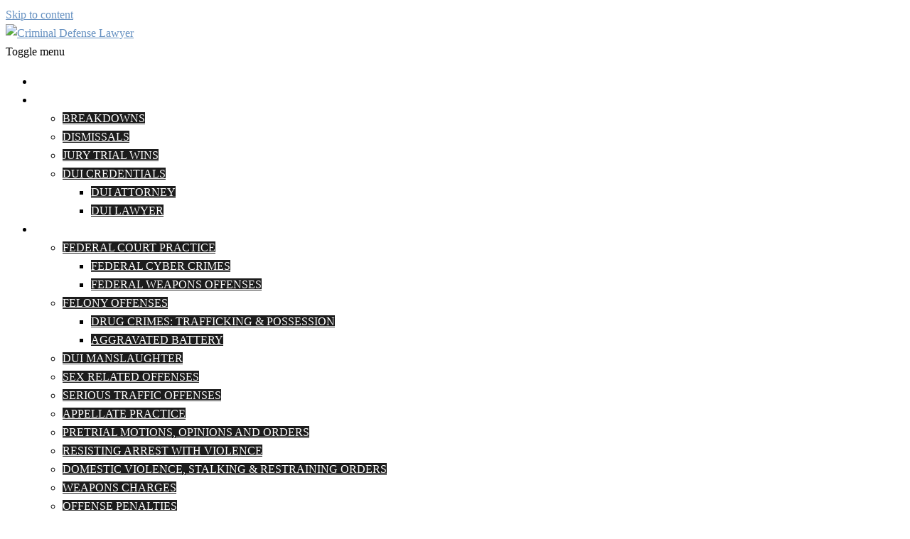

--- FILE ---
content_type: text/html; charset=UTF-8
request_url: https://carloscanet.com/when-to-hire-a-florida-criminal-defense-lawyer/
body_size: 17372
content:
<!DOCTYPE html>
<html lang="en-US">
<head>
<meta charset="UTF-8">
<meta name="viewport" content="width=device-width, initial-scale=1">
<link rel="profile" href="https://gmpg.org/xfn/11">
<link rel="pingback" href="https://carloscanet.com/xmlrpc.php">

<meta name='robots' content='index, follow, max-image-preview:large, max-snippet:-1, max-video-preview:-1' />

	<!-- This site is optimized with the Yoast SEO plugin v19.6.1 - https://yoast.com/wordpress/plugins/seo/ -->
	<title>Florida Criminal Defense Lawyer | Criminal defense lawyer fort lauderdale |</title>
	<meta name="description" content="If you’re looking for a Florida criminal defense lawyer, don’t search any further. The Law Office of Carlos A. Canet, P.A. will fit all of your needs." />
	<link rel="canonical" href="https://carloscanet.com/when-to-hire-a-florida-criminal-defense-lawyer/" />
	<meta property="og:locale" content="en_US" />
	<meta property="og:type" content="article" />
	<meta property="og:title" content="Florida Criminal Defense Lawyer | Criminal defense lawyer fort lauderdale |" />
	<meta property="og:description" content="If you’re looking for a Florida criminal defense lawyer, don’t search any further. The Law Office of Carlos A. Canet, P.A. will fit all of your needs." />
	<meta property="og:url" content="https://carloscanet.com/when-to-hire-a-florida-criminal-defense-lawyer/" />
	<meta property="og:site_name" content="Criminal Defense Lawyer" />
	<meta property="article:published_time" content="2019-08-05T17:29:17+00:00" />
	<meta property="article:modified_time" content="2019-08-31T17:45:02+00:00" />
	<meta property="og:image" content="https://secureservercdn.net/198.71.233.71/815.732.myftpupload.com/wp-content/uploads/2019/08/CriminalLaw1.jpg?time=1662011975" />
	<meta property="og:image:width" content="360" />
	<meta property="og:image:height" content="240" />
	<meta property="og:image:type" content="image/jpeg" />
	<meta name="author" content="canetlaw" />
	<meta name="twitter:card" content="summary" />
	<meta name="twitter:label1" content="Written by" />
	<meta name="twitter:data1" content="canetlaw" />
	<meta name="twitter:label2" content="Est. reading time" />
	<meta name="twitter:data2" content="3 minutes" />
	<script type="application/ld+json" class="yoast-schema-graph">{"@context":"https://schema.org","@graph":[{"@type":"WebPage","@id":"https://carloscanet.com/when-to-hire-a-florida-criminal-defense-lawyer/","url":"https://carloscanet.com/when-to-hire-a-florida-criminal-defense-lawyer/","name":"Florida Criminal Defense Lawyer | Criminal defense lawyer fort lauderdale |","isPartOf":{"@id":"https://815732.a2cdn1.secureserver.net/#website"},"primaryImageOfPage":{"@id":"https://carloscanet.com/when-to-hire-a-florida-criminal-defense-lawyer/#primaryimage"},"image":{"@id":"https://carloscanet.com/when-to-hire-a-florida-criminal-defense-lawyer/#primaryimage"},"thumbnailUrl":"https://815732.a2cdn1.secureserver.net/wp-content/uploads/2019/08/CriminalLaw1.jpg?time=1670540793","datePublished":"2019-08-05T17:29:17+00:00","dateModified":"2019-08-31T17:45:02+00:00","author":{"@id":"https://carloscanet.com/#/schema/person/a933420d68b9804cbf3669e61dc26838"},"description":"If you’re looking for a Florida criminal defense lawyer, don’t search any further. The Law Office of Carlos A. Canet, P.A. will fit all of your needs.","breadcrumb":{"@id":"https://815732.a2cdn1.secureserver.net/when-to-hire-a-florida-criminal-defense-lawyer/#breadcrumb"},"inLanguage":"en-US","potentialAction":[{"@type":"ReadAction","target":["https://carloscanet.com/when-to-hire-a-florida-criminal-defense-lawyer/"]}]},{"@type":"ImageObject","inLanguage":"en-US","@id":"https://carloscanet.com/when-to-hire-a-florida-criminal-defense-lawyer/#primaryimage","url":"https://815732.a2cdn1.secureserver.net/wp-content/uploads/2019/08/CriminalLaw1.jpg?time=1670540793","contentUrl":"https://815732.a2cdn1.secureserver.net/wp-content/uploads/2019/08/CriminalLaw1.jpg?time=1670540793","width":360,"height":240},{"@type":"BreadcrumbList","@id":"https://carloscanet.com/when-to-hire-a-florida-criminal-defense-lawyer/#breadcrumb","itemListElement":[{"@type":"ListItem","position":1,"name":"Home","item":"https://carloscanet.com/"},{"@type":"ListItem","position":2,"name":"Blog","item":"https://carloscanet.com/blog/"},{"@type":"ListItem","position":3,"name":"When to Hire a Florida Criminal Defense Lawyer"}]},{"@type":"WebSite","@id":"https://carloscanet.com/#website","url":"https://carloscanet.com/","name":"Criminal Defense Lawyer","description":"If You&#039;re Guilty, You Found the Right Place!","potentialAction":[{"@type":"SearchAction","target":{"@type":"EntryPoint","urlTemplate":"https://carloscanet.com/?s={search_term_string}"},"query-input":"required name=search_term_string"}],"inLanguage":"en-US"},{"@type":"Person","@id":"https://carloscanet.com/#/schema/person/a933420d68b9804cbf3669e61dc26838","name":"canetlaw","image":{"@type":"ImageObject","inLanguage":"en-US","@id":"https://carloscanet.com/#/schema/person/image/","url":"https://secure.gravatar.com/avatar/0de586fde92b3b44eaa9860202abd27e?s=96&d=mm&r=g","contentUrl":"https://secure.gravatar.com/avatar/0de586fde92b3b44eaa9860202abd27e?s=96&d=mm&r=g","caption":"canetlaw"},"sameAs":["https://carloscanet.com/"],"url":"https://carloscanet.com/author/canetlaw/"}]}</script>
	<!-- / Yoast SEO plugin. -->


<link rel="alternate" type="application/rss+xml" title="Criminal Defense Lawyer &raquo; Feed" href="https://carloscanet.com/feed/" />
<link rel='preconnect' href='https://815732.a2cdn1.secureserver.net' crossorigin />
<script type="text/javascript">
window._wpemojiSettings = {"baseUrl":"https:\/\/s.w.org\/images\/core\/emoji\/14.0.0\/72x72\/","ext":".png","svgUrl":"https:\/\/s.w.org\/images\/core\/emoji\/14.0.0\/svg\/","svgExt":".svg","source":{"concatemoji":"https:\/\/815732.a2cdn1.secureserver.net\/wp-includes\/js\/wp-emoji-release.min.js?ver=6.1.1&time=1670540793"}};
/*! This file is auto-generated */
!function(e,a,t){var n,r,o,i=a.createElement("canvas"),p=i.getContext&&i.getContext("2d");function s(e,t){var a=String.fromCharCode,e=(p.clearRect(0,0,i.width,i.height),p.fillText(a.apply(this,e),0,0),i.toDataURL());return p.clearRect(0,0,i.width,i.height),p.fillText(a.apply(this,t),0,0),e===i.toDataURL()}function c(e){var t=a.createElement("script");t.src=e,t.defer=t.type="text/javascript",a.getElementsByTagName("head")[0].appendChild(t)}for(o=Array("flag","emoji"),t.supports={everything:!0,everythingExceptFlag:!0},r=0;r<o.length;r++)t.supports[o[r]]=function(e){if(p&&p.fillText)switch(p.textBaseline="top",p.font="600 32px Arial",e){case"flag":return s([127987,65039,8205,9895,65039],[127987,65039,8203,9895,65039])?!1:!s([55356,56826,55356,56819],[55356,56826,8203,55356,56819])&&!s([55356,57332,56128,56423,56128,56418,56128,56421,56128,56430,56128,56423,56128,56447],[55356,57332,8203,56128,56423,8203,56128,56418,8203,56128,56421,8203,56128,56430,8203,56128,56423,8203,56128,56447]);case"emoji":return!s([129777,127995,8205,129778,127999],[129777,127995,8203,129778,127999])}return!1}(o[r]),t.supports.everything=t.supports.everything&&t.supports[o[r]],"flag"!==o[r]&&(t.supports.everythingExceptFlag=t.supports.everythingExceptFlag&&t.supports[o[r]]);t.supports.everythingExceptFlag=t.supports.everythingExceptFlag&&!t.supports.flag,t.DOMReady=!1,t.readyCallback=function(){t.DOMReady=!0},t.supports.everything||(n=function(){t.readyCallback()},a.addEventListener?(a.addEventListener("DOMContentLoaded",n,!1),e.addEventListener("load",n,!1)):(e.attachEvent("onload",n),a.attachEvent("onreadystatechange",function(){"complete"===a.readyState&&t.readyCallback()})),(e=t.source||{}).concatemoji?c(e.concatemoji):e.wpemoji&&e.twemoji&&(c(e.twemoji),c(e.wpemoji)))}(window,document,window._wpemojiSettings);
</script>
<style type="text/css">
img.wp-smiley,
img.emoji {
	display: inline !important;
	border: none !important;
	box-shadow: none !important;
	height: 1em !important;
	width: 1em !important;
	margin: 0 0.07em !important;
	vertical-align: -0.1em !important;
	background: none !important;
	padding: 0 !important;
}
</style>
	<link rel='stylesheet' id='sydney-bootstrap-css' href='https://815732.a2cdn1.secureserver.net/wp-content/themes/sydney/css/bootstrap/bootstrap.min.css?ver=1&#038;time=1670540793' type='text/css' media='all' />
<link rel='stylesheet' id='wp-block-library-css' href='https://815732.a2cdn1.secureserver.net/wp-includes/css/dist/block-library/style.min.css?ver=6.1.1&#038;time=1670540793' type='text/css' media='all' />
<link rel='stylesheet' id='classic-theme-styles-css' href='https://815732.a2cdn1.secureserver.net/wp-includes/css/classic-themes.min.css?ver=1&#038;time=1670540793' type='text/css' media='all' />
<style id='global-styles-inline-css' type='text/css'>
body{--wp--preset--color--black: #000000;--wp--preset--color--cyan-bluish-gray: #abb8c3;--wp--preset--color--white: #ffffff;--wp--preset--color--pale-pink: #f78da7;--wp--preset--color--vivid-red: #cf2e2e;--wp--preset--color--luminous-vivid-orange: #ff6900;--wp--preset--color--luminous-vivid-amber: #fcb900;--wp--preset--color--light-green-cyan: #7bdcb5;--wp--preset--color--vivid-green-cyan: #00d084;--wp--preset--color--pale-cyan-blue: #8ed1fc;--wp--preset--color--vivid-cyan-blue: #0693e3;--wp--preset--color--vivid-purple: #9b51e0;--wp--preset--gradient--vivid-cyan-blue-to-vivid-purple: linear-gradient(135deg,rgba(6,147,227,1) 0%,rgb(155,81,224) 100%);--wp--preset--gradient--light-green-cyan-to-vivid-green-cyan: linear-gradient(135deg,rgb(122,220,180) 0%,rgb(0,208,130) 100%);--wp--preset--gradient--luminous-vivid-amber-to-luminous-vivid-orange: linear-gradient(135deg,rgba(252,185,0,1) 0%,rgba(255,105,0,1) 100%);--wp--preset--gradient--luminous-vivid-orange-to-vivid-red: linear-gradient(135deg,rgba(255,105,0,1) 0%,rgb(207,46,46) 100%);--wp--preset--gradient--very-light-gray-to-cyan-bluish-gray: linear-gradient(135deg,rgb(238,238,238) 0%,rgb(169,184,195) 100%);--wp--preset--gradient--cool-to-warm-spectrum: linear-gradient(135deg,rgb(74,234,220) 0%,rgb(151,120,209) 20%,rgb(207,42,186) 40%,rgb(238,44,130) 60%,rgb(251,105,98) 80%,rgb(254,248,76) 100%);--wp--preset--gradient--blush-light-purple: linear-gradient(135deg,rgb(255,206,236) 0%,rgb(152,150,240) 100%);--wp--preset--gradient--blush-bordeaux: linear-gradient(135deg,rgb(254,205,165) 0%,rgb(254,45,45) 50%,rgb(107,0,62) 100%);--wp--preset--gradient--luminous-dusk: linear-gradient(135deg,rgb(255,203,112) 0%,rgb(199,81,192) 50%,rgb(65,88,208) 100%);--wp--preset--gradient--pale-ocean: linear-gradient(135deg,rgb(255,245,203) 0%,rgb(182,227,212) 50%,rgb(51,167,181) 100%);--wp--preset--gradient--electric-grass: linear-gradient(135deg,rgb(202,248,128) 0%,rgb(113,206,126) 100%);--wp--preset--gradient--midnight: linear-gradient(135deg,rgb(2,3,129) 0%,rgb(40,116,252) 100%);--wp--preset--duotone--dark-grayscale: url('#wp-duotone-dark-grayscale');--wp--preset--duotone--grayscale: url('#wp-duotone-grayscale');--wp--preset--duotone--purple-yellow: url('#wp-duotone-purple-yellow');--wp--preset--duotone--blue-red: url('#wp-duotone-blue-red');--wp--preset--duotone--midnight: url('#wp-duotone-midnight');--wp--preset--duotone--magenta-yellow: url('#wp-duotone-magenta-yellow');--wp--preset--duotone--purple-green: url('#wp-duotone-purple-green');--wp--preset--duotone--blue-orange: url('#wp-duotone-blue-orange');--wp--preset--font-size--small: 13px;--wp--preset--font-size--medium: 20px;--wp--preset--font-size--large: 36px;--wp--preset--font-size--x-large: 42px;--wp--preset--spacing--20: 0.44rem;--wp--preset--spacing--30: 0.67rem;--wp--preset--spacing--40: 1rem;--wp--preset--spacing--50: 1.5rem;--wp--preset--spacing--60: 2.25rem;--wp--preset--spacing--70: 3.38rem;--wp--preset--spacing--80: 5.06rem;}:where(.is-layout-flex){gap: 0.5em;}body .is-layout-flow > .alignleft{float: left;margin-inline-start: 0;margin-inline-end: 2em;}body .is-layout-flow > .alignright{float: right;margin-inline-start: 2em;margin-inline-end: 0;}body .is-layout-flow > .aligncenter{margin-left: auto !important;margin-right: auto !important;}body .is-layout-constrained > .alignleft{float: left;margin-inline-start: 0;margin-inline-end: 2em;}body .is-layout-constrained > .alignright{float: right;margin-inline-start: 2em;margin-inline-end: 0;}body .is-layout-constrained > .aligncenter{margin-left: auto !important;margin-right: auto !important;}body .is-layout-constrained > :where(:not(.alignleft):not(.alignright):not(.alignfull)){max-width: var(--wp--style--global--content-size);margin-left: auto !important;margin-right: auto !important;}body .is-layout-constrained > .alignwide{max-width: var(--wp--style--global--wide-size);}body .is-layout-flex{display: flex;}body .is-layout-flex{flex-wrap: wrap;align-items: center;}body .is-layout-flex > *{margin: 0;}:where(.wp-block-columns.is-layout-flex){gap: 2em;}.has-black-color{color: var(--wp--preset--color--black) !important;}.has-cyan-bluish-gray-color{color: var(--wp--preset--color--cyan-bluish-gray) !important;}.has-white-color{color: var(--wp--preset--color--white) !important;}.has-pale-pink-color{color: var(--wp--preset--color--pale-pink) !important;}.has-vivid-red-color{color: var(--wp--preset--color--vivid-red) !important;}.has-luminous-vivid-orange-color{color: var(--wp--preset--color--luminous-vivid-orange) !important;}.has-luminous-vivid-amber-color{color: var(--wp--preset--color--luminous-vivid-amber) !important;}.has-light-green-cyan-color{color: var(--wp--preset--color--light-green-cyan) !important;}.has-vivid-green-cyan-color{color: var(--wp--preset--color--vivid-green-cyan) !important;}.has-pale-cyan-blue-color{color: var(--wp--preset--color--pale-cyan-blue) !important;}.has-vivid-cyan-blue-color{color: var(--wp--preset--color--vivid-cyan-blue) !important;}.has-vivid-purple-color{color: var(--wp--preset--color--vivid-purple) !important;}.has-black-background-color{background-color: var(--wp--preset--color--black) !important;}.has-cyan-bluish-gray-background-color{background-color: var(--wp--preset--color--cyan-bluish-gray) !important;}.has-white-background-color{background-color: var(--wp--preset--color--white) !important;}.has-pale-pink-background-color{background-color: var(--wp--preset--color--pale-pink) !important;}.has-vivid-red-background-color{background-color: var(--wp--preset--color--vivid-red) !important;}.has-luminous-vivid-orange-background-color{background-color: var(--wp--preset--color--luminous-vivid-orange) !important;}.has-luminous-vivid-amber-background-color{background-color: var(--wp--preset--color--luminous-vivid-amber) !important;}.has-light-green-cyan-background-color{background-color: var(--wp--preset--color--light-green-cyan) !important;}.has-vivid-green-cyan-background-color{background-color: var(--wp--preset--color--vivid-green-cyan) !important;}.has-pale-cyan-blue-background-color{background-color: var(--wp--preset--color--pale-cyan-blue) !important;}.has-vivid-cyan-blue-background-color{background-color: var(--wp--preset--color--vivid-cyan-blue) !important;}.has-vivid-purple-background-color{background-color: var(--wp--preset--color--vivid-purple) !important;}.has-black-border-color{border-color: var(--wp--preset--color--black) !important;}.has-cyan-bluish-gray-border-color{border-color: var(--wp--preset--color--cyan-bluish-gray) !important;}.has-white-border-color{border-color: var(--wp--preset--color--white) !important;}.has-pale-pink-border-color{border-color: var(--wp--preset--color--pale-pink) !important;}.has-vivid-red-border-color{border-color: var(--wp--preset--color--vivid-red) !important;}.has-luminous-vivid-orange-border-color{border-color: var(--wp--preset--color--luminous-vivid-orange) !important;}.has-luminous-vivid-amber-border-color{border-color: var(--wp--preset--color--luminous-vivid-amber) !important;}.has-light-green-cyan-border-color{border-color: var(--wp--preset--color--light-green-cyan) !important;}.has-vivid-green-cyan-border-color{border-color: var(--wp--preset--color--vivid-green-cyan) !important;}.has-pale-cyan-blue-border-color{border-color: var(--wp--preset--color--pale-cyan-blue) !important;}.has-vivid-cyan-blue-border-color{border-color: var(--wp--preset--color--vivid-cyan-blue) !important;}.has-vivid-purple-border-color{border-color: var(--wp--preset--color--vivid-purple) !important;}.has-vivid-cyan-blue-to-vivid-purple-gradient-background{background: var(--wp--preset--gradient--vivid-cyan-blue-to-vivid-purple) !important;}.has-light-green-cyan-to-vivid-green-cyan-gradient-background{background: var(--wp--preset--gradient--light-green-cyan-to-vivid-green-cyan) !important;}.has-luminous-vivid-amber-to-luminous-vivid-orange-gradient-background{background: var(--wp--preset--gradient--luminous-vivid-amber-to-luminous-vivid-orange) !important;}.has-luminous-vivid-orange-to-vivid-red-gradient-background{background: var(--wp--preset--gradient--luminous-vivid-orange-to-vivid-red) !important;}.has-very-light-gray-to-cyan-bluish-gray-gradient-background{background: var(--wp--preset--gradient--very-light-gray-to-cyan-bluish-gray) !important;}.has-cool-to-warm-spectrum-gradient-background{background: var(--wp--preset--gradient--cool-to-warm-spectrum) !important;}.has-blush-light-purple-gradient-background{background: var(--wp--preset--gradient--blush-light-purple) !important;}.has-blush-bordeaux-gradient-background{background: var(--wp--preset--gradient--blush-bordeaux) !important;}.has-luminous-dusk-gradient-background{background: var(--wp--preset--gradient--luminous-dusk) !important;}.has-pale-ocean-gradient-background{background: var(--wp--preset--gradient--pale-ocean) !important;}.has-electric-grass-gradient-background{background: var(--wp--preset--gradient--electric-grass) !important;}.has-midnight-gradient-background{background: var(--wp--preset--gradient--midnight) !important;}.has-small-font-size{font-size: var(--wp--preset--font-size--small) !important;}.has-medium-font-size{font-size: var(--wp--preset--font-size--medium) !important;}.has-large-font-size{font-size: var(--wp--preset--font-size--large) !important;}.has-x-large-font-size{font-size: var(--wp--preset--font-size--x-large) !important;}
.wp-block-navigation a:where(:not(.wp-element-button)){color: inherit;}
:where(.wp-block-columns.is-layout-flex){gap: 2em;}
.wp-block-pullquote{font-size: 1.5em;line-height: 1.6;}
</style>
<link rel='stylesheet' id='contact-form-7-css' href='https://815732.a2cdn1.secureserver.net/wp-content/plugins/contact-form-7/includes/css/styles.css?ver=5.6.2&#038;time=1670540793' type='text/css' media='all' />
<link rel='stylesheet' id='crellyslider.min-css' href='https://815732.a2cdn1.secureserver.net/wp-content/plugins/crelly-slider/css/crellyslider.min.css?ver=1.4.5&#038;time=1670540793' type='text/css' media='all' />
<link rel='stylesheet' id='wpcf7-redirect-script-frontend-css' href='https://815732.a2cdn1.secureserver.net/wp-content/plugins/wpcf7-redirect/build/css/wpcf7-redirect-frontend.min.css?ver=6.1.1&#038;time=1670540793' type='text/css' media='all' />
<link rel='stylesheet' id='sydney-style-css' href='https://815732.a2cdn1.secureserver.net/wp-content/themes/sydney/style.css?ver=20221019&#038;time=1670540793' type='text/css' media='all' />
<!--[if lte IE 9]>
<link rel='stylesheet' id='sydney-ie9-css' href='https://815732.a2cdn1.secureserver.net/wp-content/themes/sydney/css/ie9.css?ver=6.1.1&#038;time=1670540793' type='text/css' media='all' />
<![endif]-->
<link rel='stylesheet' id='sydney-siteorigin-css' href='https://815732.a2cdn1.secureserver.net/wp-content/themes/sydney/css/components/siteorigin.min.css?ver=20220824&#038;time=1670540793' type='text/css' media='all' />
<link rel='stylesheet' id='sydney-font-awesome-css' href='https://815732.a2cdn1.secureserver.net/wp-content/themes/sydney/fonts/font-awesome.min.css?ver=6.1.1&#038;time=1670540793' type='text/css' media='all' />
<link rel='stylesheet' id='sydney-style-min-css' href='https://815732.a2cdn1.secureserver.net/wp-content/themes/sydney/css/styles.min.css?ver=20221019&#038;time=1670540793' type='text/css' media='all' />
<style id='sydney-style-min-inline-css' type='text/css'>
.woocommerce ul.products li.product{text-align:center;}html{scroll-behavior:smooth;}.header-image{background-size:cover;}.header-image{height:300px;}.llms-student-dashboard .llms-button-secondary:hover,.llms-button-action:hover,.read-more-gt,.widget-area .widget_fp_social a,#mainnav ul li a:hover,.sydney_contact_info_widget span,.roll-team .team-content .name,.roll-team .team-item .team-pop .team-social li:hover a,.roll-infomation li.address:before,.roll-infomation li.phone:before,.roll-infomation li.email:before,.roll-testimonials .name,.roll-button.border,.roll-button:hover,.roll-icon-list .icon i,.roll-icon-list .content h3 a:hover,.roll-icon-box.white .content h3 a,.roll-icon-box .icon i,.roll-icon-box .content h3 a:hover,.switcher-container .switcher-icon a:focus,.go-top:hover,.hentry .meta-post a:hover,#mainnav > ul > li > a.active,#mainnav > ul > li > a:hover,button:hover,input[type="button"]:hover,input[type="reset"]:hover,input[type="submit"]:hover,.text-color,.social-menu-widget a,.social-menu-widget a:hover,.archive .team-social li a,a,h1 a,h2 a,h3 a,h4 a,h5 a,h6 a,.classic-alt .meta-post a,.single .hentry .meta-post a,.content-area.modern .hentry .meta-post span:before,.content-area.modern .post-cat{color:#6691c1}.llms-student-dashboard .llms-button-secondary,.llms-button-action,.woocommerce #respond input#submit,.woocommerce a.button,.woocommerce button.button,.woocommerce input.button,.project-filter li a.active,.project-filter li a:hover,.preloader .pre-bounce1,.preloader .pre-bounce2,.roll-team .team-item .team-pop,.roll-progress .progress-animate,.roll-socials li a:hover,.roll-project .project-item .project-pop,.roll-project .project-filter li.active,.roll-project .project-filter li:hover,.roll-button.light:hover,.roll-button.border:hover,.roll-button,.roll-icon-box.white .icon,.owl-theme .owl-controls .owl-page.active span,.owl-theme .owl-controls.clickable .owl-page:hover span,.go-top,.bottom .socials li:hover a,.sidebar .widget:before,.blog-pagination ul li.active,.blog-pagination ul li:hover a,.content-area .hentry:after,.text-slider .maintitle:after,.error-wrap #search-submit:hover,#mainnav .sub-menu li:hover > a,#mainnav ul li ul:after,button,input[type="button"],input[type="reset"],input[type="submit"],.panel-grid-cell .widget-title:after,.cart-amount{background-color:#6691c1}.llms-student-dashboard .llms-button-secondary,.llms-student-dashboard .llms-button-secondary:hover,.llms-button-action,.llms-button-action:hover,.roll-socials li a:hover,.roll-socials li a,.roll-button.light:hover,.roll-button.border,.roll-button,.roll-icon-list .icon,.roll-icon-box .icon,.owl-theme .owl-controls .owl-page span,.comment .comment-detail,.widget-tags .tag-list a:hover,.blog-pagination ul li,.error-wrap #search-submit:hover,textarea:focus,input[type="text"]:focus,input[type="password"]:focus,input[type="datetime"]:focus,input[type="datetime-local"]:focus,input[type="date"]:focus,input[type="month"]:focus,input[type="time"]:focus,input[type="week"]:focus,input[type="number"]:focus,input[type="email"]:focus,input[type="url"]:focus,input[type="search"]:focus,input[type="tel"]:focus,input[type="color"]:focus,button,input[type="button"],input[type="reset"],input[type="submit"],.archive .team-social li a{border-color:#6691c1}.sydney_contact_info_widget span{fill:#6691c1;}.go-top:hover svg{stroke:#6691c1;}.site-header.float-header{background-color:rgba(41,43,60,0.9);}@media only screen and (max-width:1024px){.site-header{background-color:#292b3c;}}#mainnav ul li a,#mainnav ul li::before{color:#ffffff}#mainnav .sub-menu li a{color:#ffffff}#mainnav .sub-menu li a{background:#1c1c1c}.text-slider .maintitle,.text-slider .subtitle{color:#ffffff}body{color:#000000}#secondary{background-color:#292b3c}#secondary,#secondary a{color:#f7f7f7}.btn-menu .sydney-svg-icon{fill:#ffffff}#mainnav ul li a:hover,.main-header #mainnav .menu > li > a:hover{color:#6691c1}.overlay{background-color:#828282}.page-wrap{padding-top:83px;}.page-wrap{padding-bottom:100px;}@media only screen and (max-width:1025px){.mobile-slide{display:block;}.slide-item{background-image:none !important;}.header-slider{}.slide-item{height:auto !important;}.slide-inner{min-height:initial;}}.go-top.show{border-radius:2px;bottom:10px;}.go-top.position-right{right:20px;}.go-top.position-left{left:20px;}.go-top{background-color:;}.go-top:hover{background-color:;}.go-top{color:;}.go-top svg{stroke:;}.go-top:hover{color:;}.go-top:hover svg{stroke:;}.go-top .sydney-svg-icon,.go-top .sydney-svg-icon svg{width:16px;height:16px;}.go-top{padding:15px;}.site-info{border-top:0;}.footer-widgets-grid{gap:30px;}@media (min-width:992px){.footer-widgets-grid{padding-top:95px;padding-bottom:95px;}}@media (min-width:576px) and (max-width:991px){.footer-widgets-grid{padding-top:60px;padding-bottom:60px;}}@media (max-width:575px){.footer-widgets-grid{padding-top:60px;padding-bottom:60px;}}@media (min-width:992px){.sidebar-column .widget .widget-title{font-size:22px;}}@media (min-width:576px) and (max-width:991px){.sidebar-column .widget .widget-title{font-size:22px;}}@media (max-width:575px){.sidebar-column .widget .widget-title{font-size:22px;}}.footer-widgets{background-color:#00102E;}.sidebar-column .widget .widget-title{color:;}.sidebar-column .widget h1,.sidebar-column .widget h2,.sidebar-column .widget h3,.sidebar-column .widget h4,.sidebar-column .widget h5,.sidebar-column .widget h6{color:;}.sidebar-column .widget{color:#ffffff;}.sidebar-column .widget a{color:;}.sidebar-column .widget a:hover{color:;}.site-footer{background-color:#1c1c1c;}.site-info,.site-info a{color:#ffffff;}.site-info .sydney-svg-icon svg{fill:#ffffff;}.site-info{padding-top:20px;padding-bottom:20px;}@media (min-width:992px){button,.roll-button,a.button,.wp-block-button__link,input[type="button"],input[type="reset"],input[type="submit"]{padding-top:12px;padding-bottom:12px;}}@media (min-width:576px) and (max-width:991px){button,.roll-button,a.button,.wp-block-button__link,input[type="button"],input[type="reset"],input[type="submit"]{padding-top:12px;padding-bottom:12px;}}@media (max-width:575px){button,.roll-button,a.button,.wp-block-button__link,input[type="button"],input[type="reset"],input[type="submit"]{padding-top:12px;padding-bottom:12px;}}@media (min-width:992px){button,.roll-button,a.button,.wp-block-button__link,input[type="button"],input[type="reset"],input[type="submit"]{padding-left:35px;padding-right:35px;}}@media (min-width:576px) and (max-width:991px){button,.roll-button,a.button,.wp-block-button__link,input[type="button"],input[type="reset"],input[type="submit"]{padding-left:35px;padding-right:35px;}}@media (max-width:575px){button,.roll-button,a.button,.wp-block-button__link,input[type="button"],input[type="reset"],input[type="submit"]{padding-left:35px;padding-right:35px;}}button,.roll-button,a.button,.wp-block-button__link,input[type="button"],input[type="reset"],input[type="submit"]{border-radius:0;}@media (min-width:992px){button,.roll-button,a.button,.wp-block-button__link,input[type="button"],input[type="reset"],input[type="submit"]{font-size:14px;}}@media (min-width:576px) and (max-width:991px){button,.roll-button,a.button,.wp-block-button__link,input[type="button"],input[type="reset"],input[type="submit"]{font-size:14px;}}@media (max-width:575px){button,.roll-button,a.button,.wp-block-button__link,input[type="button"],input[type="reset"],input[type="submit"]{font-size:14px;}}button,.roll-button,a.button,.wp-block-button__link,input[type="button"],input[type="reset"],input[type="submit"]{text-transform:uppercase;}button,div.wpforms-container-full .wpforms-form input[type=submit],div.wpforms-container-full .wpforms-form button[type=submit],div.wpforms-container-full .wpforms-form .wpforms-page-button,.roll-button,a.button,.wp-block-button__link,input[type="button"],input[type="reset"],input[type="submit"]{background-color:;}button:hover,div.wpforms-container-full .wpforms-form input[type=submit]:hover,div.wpforms-container-full .wpforms-form button[type=submit]:hover,div.wpforms-container-full .wpforms-form .wpforms-page-button:hover,.roll-button:hover,a.button:hover,.wp-block-button__link:hover,input[type="button"]:hover,input[type="reset"]:hover,input[type="submit"]:hover{background-color:;}button,div.wpforms-container-full .wpforms-form input[type=submit],div.wpforms-container-full .wpforms-form button[type=submit],div.wpforms-container-full .wpforms-form .wpforms-page-button,.checkout-button.button,a.button,.wp-block-button__link,input[type="button"],input[type="reset"],input[type="submit"]{color:;}button:hover,div.wpforms-container-full .wpforms-form input[type=submit]:hover,div.wpforms-container-full .wpforms-form button[type=submit]:hover,div.wpforms-container-full .wpforms-form .wpforms-page-button:hover,.roll-button:hover,a.button:hover,.wp-block-button__link:hover,input[type="button"]:hover,input[type="reset"]:hover,input[type="submit"]:hover{color:;}.is-style-outline .wp-block-button__link,div.wpforms-container-full .wpforms-form input[type=submit],div.wpforms-container-full .wpforms-form button[type=submit],div.wpforms-container-full .wpforms-form .wpforms-page-button,.roll-button,.wp-block-button__link.is-style-outline,button,a.button,.wp-block-button__link,input[type="button"],input[type="reset"],input[type="submit"]{border-color:;}button:hover,div.wpforms-container-full .wpforms-form input[type=submit]:hover,div.wpforms-container-full .wpforms-form button[type=submit]:hover,div.wpforms-container-full .wpforms-form .wpforms-page-button:hover,.roll-button:hover,a.button:hover,.wp-block-button__link:hover,input[type="button"]:hover,input[type="reset"]:hover,input[type="submit"]:hover{border-color:;}.posts-layout .list-image{width:30%;}.posts-layout .list-content{width:70%;}.content-area:not(.layout4):not(.layout6) .posts-layout .entry-thumb{margin:0 0 24px 0;}.layout4 .entry-thumb,.layout6 .entry-thumb{margin:0 24px 0 0;}.layout6 article:nth-of-type(even) .list-image .entry-thumb{margin:0 0 0 24px;}.posts-layout .entry-header{margin-bottom:24px;}.posts-layout .entry-meta.below-excerpt{margin:15px 0 0;}.posts-layout .entry-meta.above-title{margin:0 0 15px;}.single .entry-header .entry-title{color:;}.single .entry-header .entry-meta,.single .entry-header .entry-meta a{color:;}@media (min-width:992px){.single .entry-meta{font-size:12px;}}@media (min-width:576px) and (max-width:991px){.single .entry-meta{font-size:12px;}}@media (max-width:575px){.single .entry-meta{font-size:12px;}}@media (min-width:992px){.single .entry-header .entry-title{font-size:48px;}}@media (min-width:576px) and (max-width:991px){.single .entry-header .entry-title{font-size:32px;}}@media (max-width:575px){.single .entry-header .entry-title{font-size:32px;}}.posts-layout .entry-post{color:#233452;}.posts-layout .entry-title a{color:#00102E;}.posts-layout .author,.posts-layout .entry-meta a{color:#737C8C;}@media (min-width:992px){.posts-layout .entry-post{font-size:16px;}}@media (min-width:576px) and (max-width:991px){.posts-layout .entry-post{font-size:16px;}}@media (max-width:575px){.posts-layout .entry-post{font-size:16px;}}@media (min-width:992px){.posts-layout .entry-meta{font-size:12px;}}@media (min-width:576px) and (max-width:991px){.posts-layout .entry-meta{font-size:12px;}}@media (max-width:575px){.posts-layout .entry-meta{font-size:12px;}}@media (min-width:992px){.posts-layout .entry-title{font-size:32px;}}@media (min-width:576px) and (max-width:991px){.posts-layout .entry-title{font-size:32px;}}@media (max-width:575px){.posts-layout .entry-title{font-size:32px;}}.single .entry-header{margin-bottom:40px;}.single .entry-thumb{margin-bottom:40px;}.single .entry-meta-above{margin-bottom:24px;}.single .entry-meta-below{margin-top:24px;}@media (min-width:992px){.custom-logo-link img{max-width:180px;}}@media (min-width:576px) and (max-width:991px){.custom-logo-link img{max-width:100px;}}@media (max-width:575px){.custom-logo-link img{max-width:100px;}}.main-header,.bottom-header-row{border-bottom:0 solid rgba(255,255,255,0.1);}.header_layout_3,.header_layout_4,.header_layout_5{border-bottom:1px solid rgba(255,255,255,0.1);}.main-header,.header-search-form{background-color:;}.main-header.sticky-active{background-color:;}.main-header .site-title a,.main-header .site-description,.main-header #mainnav .menu > li > a,.main-header .header-contact a{color:;}.main-header .sydney-svg-icon svg,.main-header .dropdown-symbol .sydney-svg-icon svg{fill:;}.sticky-active .main-header .site-title a,.sticky-active .main-header .site-description,.sticky-active .main-header #mainnav .menu > li > a,.sticky-active .main-header .header-contact a,.sticky-active .main-header .logout-link,.sticky-active .main-header .html-item,.sticky-active .main-header .sydney-login-toggle{color:;}.sticky-active .main-header .sydney-svg-icon svg,.sticky-active .main-header .dropdown-symbol .sydney-svg-icon svg{fill:;}.bottom-header-row{background-color:;}.bottom-header-row,.bottom-header-row .header-contact a,.bottom-header-row #mainnav .menu > li > a{color:;}.bottom-header-row #mainnav .menu > li > a:hover{color:;}.bottom-header-row .header-item svg,.dropdown-symbol .sydney-svg-icon svg{fill:;}.main-header .main-header-inner,.main-header .top-header-row{padding-top:15px;padding-bottom:15px;}.bottom-header-inner{padding-top:15px;padding-bottom:15px;}.bottom-header-row #mainnav ul ul li,.main-header #mainnav ul ul li{background-color:;}.bottom-header-row #mainnav ul ul li a,.bottom-header-row #mainnav ul ul li:hover a,.main-header #mainnav ul ul li:hover a,.main-header #mainnav ul ul li a{color:;}.bottom-header-row #mainnav ul ul li svg,.main-header #mainnav ul ul li svg{fill:;}.main-header-cart .count-number{color:;}.main-header-cart .widget_shopping_cart .widgettitle:after,.main-header-cart .widget_shopping_cart .woocommerce-mini-cart__buttons:before{background-color:rgba(33,33,33,0.9);}.sydney-offcanvas-menu .mainnav ul li{text-align:left;}.sydney-offcanvas-menu .mainnav a{padding:10px 0;}#masthead-mobile{background-color:;}#masthead-mobile .site-description,#masthead-mobile a:not(.button){color:;}#masthead-mobile svg{fill:;}.mobile-header{padding-top:15px;padding-bottom:15px;}.sydney-offcanvas-menu{background-color:;}.sydney-offcanvas-menu,.sydney-offcanvas-menu #mainnav a:not(.button),.sydney-offcanvas-menu a:not(.button){color:;}.sydney-offcanvas-menu svg,.sydney-offcanvas-menu .dropdown-symbol .sydney-svg-icon svg{fill:;}@media (min-width:992px){.site-logo{max-height:100px;}}@media (min-width:576px) and (max-width:991px){.site-logo{max-height:100px;}}@media (max-width:575px){.site-logo{max-height:100px;}}.site-title a,.site-title a:visited,.main-header .site-title a,.main-header .site-title a:visited{color:}.site-description,.main-header .site-description{color:}@media (min-width:992px){.site-title{font-size:30px;}}@media (min-width:576px) and (max-width:991px){.site-title{font-size:24px;}}@media (max-width:575px){.site-title{font-size:20px;}}@media (min-width:992px){.site-description{font-size:24px;}}@media (min-width:576px) and (max-width:991px){.site-description{font-size:16px;}}@media (max-width:575px){.site-description{font-size:16px;}}h1,h2,h3,h4,h5,h6,.site-title{text-decoration:;text-transform:;font-style:;line-height:1.2;letter-spacing:px;}@media (min-width:992px){h1:not(.site-title){font-size:52px;}}@media (min-width:576px) and (max-width:991px){h1:not(.site-title){font-size:42px;}}@media (max-width:575px){h1:not(.site-title){font-size:32px;}}@media (min-width:992px){h2{font-size:42px;}}@media (min-width:576px) and (max-width:991px){h2{font-size:32px;}}@media (max-width:575px){h2{font-size:24px;}}@media (min-width:992px){h3{font-size:32px;}}@media (min-width:576px) and (max-width:991px){h3{font-size:24px;}}@media (max-width:575px){h3{font-size:20px;}}@media (min-width:992px){h4{font-size:24px;}}@media (min-width:576px) and (max-width:991px){h4{font-size:18px;}}@media (max-width:575px){h4{font-size:16px;}}@media (min-width:992px){h5{font-size:20px;}}@media (min-width:576px) and (max-width:991px){h5{font-size:16px;}}@media (max-width:575px){h5{font-size:16px;}}@media (min-width:992px){h6{font-size:18px;}}@media (min-width:576px) and (max-width:991px){h6{font-size:16px;}}@media (max-width:575px){h6{font-size:16px;}}p,.posts-layout .entry-post{text-decoration:}body,.posts-layout .entry-post{text-transform:;font-style:;line-height:1.68;letter-spacing:px;}@media (min-width:992px){body{font-size:16px;}}@media (min-width:576px) and (max-width:991px){body{font-size:16px;}}@media (max-width:575px){body{font-size:16px;}}@media (min-width:992px){.woocommerce div.product .product-gallery-summary .entry-title{font-size:32px;}}@media (min-width:576px) and (max-width:991px){.woocommerce div.product .product-gallery-summary .entry-title{font-size:32px;}}@media (max-width:575px){.woocommerce div.product .product-gallery-summary .entry-title{font-size:32px;}}@media (min-width:992px){.woocommerce div.product .product-gallery-summary .price .amount{font-size:24px;}}@media (min-width:576px) and (max-width:991px){.woocommerce div.product .product-gallery-summary .price .amount{font-size:24px;}}@media (max-width:575px){.woocommerce div.product .product-gallery-summary .price .amount{font-size:24px;}}.woocommerce ul.products li.product .col-md-7 > *,.woocommerce ul.products li.product .col-md-8 > *,.woocommerce ul.products li.product > *{margin-bottom:12px;}.wc-block-grid__product-onsale,span.onsale{border-radius:0;top:20px!important;left:20px!important;}.wc-block-grid__product-onsale,.products span.onsale{left:auto!important;right:20px;}.wc-block-grid__product-onsale,span.onsale{color:;}.wc-block-grid__product-onsale,span.onsale{background-color:;}ul.wc-block-grid__products li.wc-block-grid__product .wc-block-grid__product-title,ul.wc-block-grid__products li.wc-block-grid__product .woocommerce-loop-product__title,ul.wc-block-grid__products li.product .wc-block-grid__product-title,ul.wc-block-grid__products li.product .woocommerce-loop-product__title,ul.products li.wc-block-grid__product .wc-block-grid__product-title,ul.products li.wc-block-grid__product .woocommerce-loop-product__title,ul.products li.product .wc-block-grid__product-title,ul.products li.product .woocommerce-loop-product__title,ul.products li.product .woocommerce-loop-category__title,.woocommerce-loop-product__title .botiga-wc-loop-product__title{color:;}a.wc-forward:not(.checkout-button){color:;}a.wc-forward:not(.checkout-button):hover{color:;}.woocommerce-pagination li .page-numbers:hover{color:;}.woocommerce-sorting-wrapper{border-color:rgba(33,33,33,0.9);}ul.products li.product-category .woocommerce-loop-category__title{text-align:center;}ul.products li.product-category > a,ul.products li.product-category > a > img{border-radius:0;}.entry-content a:not(.button){color:;}.entry-content a:not(.button):hover{color:;}h1{color:;}h2{color:;}h3{color:;}h4{color:;}h5{color:;}h6{color:;}div.wpforms-container-full .wpforms-form input[type=date],div.wpforms-container-full .wpforms-form input[type=datetime],div.wpforms-container-full .wpforms-form input[type=datetime-local],div.wpforms-container-full .wpforms-form input[type=email],div.wpforms-container-full .wpforms-form input[type=month],div.wpforms-container-full .wpforms-form input[type=number],div.wpforms-container-full .wpforms-form input[type=password],div.wpforms-container-full .wpforms-form input[type=range],div.wpforms-container-full .wpforms-form input[type=search],div.wpforms-container-full .wpforms-form input[type=tel],div.wpforms-container-full .wpforms-form input[type=text],div.wpforms-container-full .wpforms-form input[type=time],div.wpforms-container-full .wpforms-form input[type=url],div.wpforms-container-full .wpforms-form input[type=week],div.wpforms-container-full .wpforms-form select,div.wpforms-container-full .wpforms-form textarea,input[type="text"],input[type="email"],input[type="url"],input[type="password"],input[type="search"],input[type="number"],input[type="tel"],input[type="range"],input[type="date"],input[type="month"],input[type="week"],input[type="time"],input[type="datetime"],input[type="datetime-local"],input[type="color"],textarea,select,.woocommerce .select2-container .select2-selection--single,.woocommerce-page .select2-container .select2-selection--single,input[type="text"]:focus,input[type="email"]:focus,input[type="url"]:focus,input[type="password"]:focus,input[type="search"]:focus,input[type="number"]:focus,input[type="tel"]:focus,input[type="range"]:focus,input[type="date"]:focus,input[type="month"]:focus,input[type="week"]:focus,input[type="time"]:focus,input[type="datetime"]:focus,input[type="datetime-local"]:focus,input[type="color"]:focus,textarea:focus,select:focus,.woocommerce .select2-container .select2-selection--single:focus,.woocommerce-page .select2-container .select2-selection--single:focus,.select2-container--default .select2-selection--single .select2-selection__rendered,.wp-block-search .wp-block-search__input,.wp-block-search .wp-block-search__input:focus{color:;}div.wpforms-container-full .wpforms-form input[type=date],div.wpforms-container-full .wpforms-form input[type=datetime],div.wpforms-container-full .wpforms-form input[type=datetime-local],div.wpforms-container-full .wpforms-form input[type=email],div.wpforms-container-full .wpforms-form input[type=month],div.wpforms-container-full .wpforms-form input[type=number],div.wpforms-container-full .wpforms-form input[type=password],div.wpforms-container-full .wpforms-form input[type=range],div.wpforms-container-full .wpforms-form input[type=search],div.wpforms-container-full .wpforms-form input[type=tel],div.wpforms-container-full .wpforms-form input[type=text],div.wpforms-container-full .wpforms-form input[type=time],div.wpforms-container-full .wpforms-form input[type=url],div.wpforms-container-full .wpforms-form input[type=week],div.wpforms-container-full .wpforms-form select,div.wpforms-container-full .wpforms-form textarea,input[type="text"],input[type="email"],input[type="url"],input[type="password"],input[type="search"],input[type="number"],input[type="tel"],input[type="range"],input[type="date"],input[type="month"],input[type="week"],input[type="time"],input[type="datetime"],input[type="datetime-local"],input[type="color"],textarea,select,.woocommerce .select2-container .select2-selection--single,.woocommerce-page .select2-container .select2-selection--single,.woocommerce-cart .woocommerce-cart-form .actions .coupon input[type="text"]{background-color:;}div.wpforms-container-full .wpforms-form input[type=date],div.wpforms-container-full .wpforms-form input[type=datetime],div.wpforms-container-full .wpforms-form input[type=datetime-local],div.wpforms-container-full .wpforms-form input[type=email],div.wpforms-container-full .wpforms-form input[type=month],div.wpforms-container-full .wpforms-form input[type=number],div.wpforms-container-full .wpforms-form input[type=password],div.wpforms-container-full .wpforms-form input[type=range],div.wpforms-container-full .wpforms-form input[type=search],div.wpforms-container-full .wpforms-form input[type=tel],div.wpforms-container-full .wpforms-form input[type=text],div.wpforms-container-full .wpforms-form input[type=time],div.wpforms-container-full .wpforms-form input[type=url],div.wpforms-container-full .wpforms-form input[type=week],div.wpforms-container-full .wpforms-form select,div.wpforms-container-full .wpforms-form textarea,input[type="text"],input[type="email"],input[type="url"],input[type="password"],input[type="search"],input[type="number"],input[type="tel"],input[type="range"],input[type="date"],input[type="month"],input[type="week"],input[type="time"],input[type="datetime"],input[type="datetime-local"],input[type="color"],textarea,select,.woocommerce .select2-container .select2-selection--single,.woocommerce-page .select2-container .select2-selection--single,.woocommerce-account fieldset,.woocommerce-account .woocommerce-form-login,.woocommerce-account .woocommerce-form-register,.woocommerce-cart .woocommerce-cart-form .actions .coupon input[type="text"],.wp-block-search .wp-block-search__input{border-color:;}input::placeholder{color:;opacity:1;}input:-ms-input-placeholder{color:;}input::-ms-input-placeholder{color:;}
</style>
<script type='text/javascript' src='https://815732.a2cdn1.secureserver.net/wp-includes/js/jquery/jquery.min.js?ver=3.6.1&#038;time=1670540793' id='jquery-core-js'></script>
<script type='text/javascript' src='https://815732.a2cdn1.secureserver.net/wp-includes/js/jquery/jquery-migrate.min.js?ver=3.3.2&#038;time=1670540793' id='jquery-migrate-js'></script>
<script type='text/javascript' src='https://815732.a2cdn1.secureserver.net/wp-includes/js/jquery/ui/core.min.js?ver=1.13.2&#038;time=1670540793' id='jquery-ui-core-js'></script>
<script type='text/javascript' src='https://815732.a2cdn1.secureserver.net/wp-content/plugins/crelly-slider/js/jquery.crellyslider.min.js?ver=1.4.5&#038;time=1670540793' id='jquery.crellyslider.min-js'></script>
<link rel="https://api.w.org/" href="https://carloscanet.com/wp-json/" /><link rel="alternate" type="application/json" href="https://carloscanet.com/wp-json/wp/v2/posts/1496" /><link rel="EditURI" type="application/rsd+xml" title="RSD" href="https://carloscanet.com/xmlrpc.php?rsd" />
<link rel="wlwmanifest" type="application/wlwmanifest+xml" href="https://815732.a2cdn1.secureserver.net/wp-includes/wlwmanifest.xml?time=1670540793" />
<meta name="generator" content="WordPress 6.1.1" />
<link rel='shortlink' href='https://carloscanet.com/?p=1496' />
<link rel="alternate" type="application/json+oembed" href="https://carloscanet.com/wp-json/oembed/1.0/embed?url=https%3A%2F%2Fcarloscanet.com%2Fwhen-to-hire-a-florida-criminal-defense-lawyer%2F" />
<link rel="alternate" type="text/xml+oembed" href="https://carloscanet.com/wp-json/oembed/1.0/embed?url=https%3A%2F%2Fcarloscanet.com%2Fwhen-to-hire-a-florida-criminal-defense-lawyer%2F&#038;format=xml" />
<script>
	var lightbox_transition = 'elastic';
	var lightbox_speed = 800;
	var lightbox_fadeOut = 300;
	var lightbox_title = false;
	var lightbox_scalePhotos = true;
	var lightbox_scrolling = false;
	var lightbox_opacity = 0.201;
	var lightbox_open = false;
	var lightbox_returnFocus = true;
	var lightbox_trapFocus = true;
	var lightbox_fastIframe = true;
	var lightbox_preloading = true;
	var lightbox_overlayClose = true;
	var lightbox_escKey = false;
	var lightbox_arrowKey = false;
	var lightbox_loop = true;
	var lightbox_closeButton = true;
	var lightbox_previous = "previous";
	var lightbox_next = "next";
	var lightbox_close = "close";
	var lightbox_html = false;
	var lightbox_photo = false;
	var lightbox_width = '';
	var lightbox_height = '';
	var lightbox_innerWidth = 'false';
	var lightbox_innerHeight = 'false';
	var lightbox_initialWidth = '300';
	var lightbox_initialHeight = '100';
	
        var maxwidth=jQuery(window).width();
        if(maxwidth>768){maxwidth=768;}
        var lightbox_maxWidth = maxwidth;
        var lightbox_maxHeight = 500;
	
        var lightbox_slideshow = false;
	var lightbox_slideshowSpeed = 2500;
	var lightbox_slideshowAuto = true;
	var lightbox_slideshowStart = "start slideshow";
	var lightbox_slideshowStop = "stop slideshow";
	var lightbox_fixed = true;
	
	
			var lightbox_top = false;
		var lightbox_bottom = false;
		var lightbox_left = false;
		var lightbox_right = false;
		
	var lightbox_reposition = false;
	var lightbox_retinaImage = true;
	var lightbox_retinaUrl = false;
	var lightbox_retinaSuffix = "@2x.$1";
    jQuery(window).load(function(){
            var title;
            jQuery('a.cboxElement').click(function(){
                if(jQuery(this).find('img').attr('alt'))
                    title = jQuery(this).find('img').attr('alt');
                else 
                    title='';
                setTimeout(function(){
                    jQuery('#cboxContent #cboxTitle').text(title);
                },1000);
            });
            jQuery('#cboxNext,#cboxPrevious').click(function(){
                setTimeout(function(){
                var src = jQuery('img.cboxPhoto').attr('src'); 
                jQuery('a.cboxElement').each(function(){
                    if(src == jQuery(this).attr('href')){
                        title = jQuery(this).find('img').attr('alt');
                        jQuery('#cboxContent #cboxTitle').text(title);
                    }
                });
                },1000);
            });
            jQuery('body').on('click','#cboxLoadedContent img',function(){
                setTimeout(function(){
                var src = jQuery('img.cboxPhoto').attr('src'); 
                jQuery('a.cboxElement').each(function(){
                    if(src == jQuery(this).attr('href')){
                        title = jQuery(this).find('img').attr('alt');
                        jQuery('#cboxContent #cboxTitle').text(title);
                    }
                });
                },1000);
            });
        });
</script>
			<style>
				.sydney-svg-icon {
					display: inline-block;
					width: 16px;
					height: 16px;
					vertical-align: middle;
					line-height: 1;
				}
				.team-item .team-social li .sydney-svg-icon {
					width: 14px;
				}
				.roll-team:not(.style1) .team-item .team-social li .sydney-svg-icon {
					fill: #fff;
				}
				.team-item .team-social li:hover .sydney-svg-icon {
					fill: #000;
				}
				.team_hover_edits .team-social li a .sydney-svg-icon {
					fill: #000;
				}
				.team_hover_edits .team-social li:hover a .sydney-svg-icon {
					fill: #fff;
				}	
				.single-sydney-projects .entry-thumb {
					text-align: left;
				}	

			</style>
			<style type="text/css">
		.header-image {
			background-image: url(https://815732.a2cdn1.secureserver.net/wp-content/uploads/2016/07/cropped-shutterstock_123247690.jpg);
			display: block;
		}
		@media only screen and (max-width: 1024px) {
			.header-inner {
				display: block;
			}
			.header-image {
				background-image: none;
				height: auto !important;
			}		
		}
	</style>
	<link rel="amphtml" href="https://carloscanet.com/when-to-hire-a-florida-criminal-defense-lawyer/amp/"><link rel="icon" href="https://815732.a2cdn1.secureserver.net/wp-content/uploads/2016/07/cropped-original-logos_2016_Jul_8239-5784465ec2253-32x32.jpg" sizes="32x32" />
<link rel="icon" href="https://815732.a2cdn1.secureserver.net/wp-content/uploads/2016/07/cropped-original-logos_2016_Jul_8239-5784465ec2253-192x192.jpg" sizes="192x192" />
<link rel="apple-touch-icon" href="https://815732.a2cdn1.secureserver.net/wp-content/uploads/2016/07/cropped-original-logos_2016_Jul_8239-5784465ec2253-180x180.jpg" />
<meta name="msapplication-TileImage" content="https://815732.a2cdn1.secureserver.net/wp-content/uploads/2016/07/cropped-original-logos_2016_Jul_8239-5784465ec2253-270x270.jpg" />
		<style type="text/css" id="wp-custom-css">
			.footer-widgets {
    background-color: #292b3c;
}
.sydney-hero-area {
   max-height: 740px;
}
#secondary.widget-area  {
    padding: 30px;
}
#secondary.widget-area .widget-title {
    font-size: 24px;
    font-weight: 700;
    
}
.single .single-meta {
    display: none;
}		</style>
		</head>

<body data-rsssl=1 class="post-template-default single single-post postid-1496 single-format-standard  menu-inline" >

<span id="toptarget"></span>

<svg xmlns="http://www.w3.org/2000/svg" viewBox="0 0 0 0" width="0" height="0" focusable="false" role="none" style="visibility: hidden; position: absolute; left: -9999px; overflow: hidden;" ><defs><filter id="wp-duotone-dark-grayscale"><feColorMatrix color-interpolation-filters="sRGB" type="matrix" values=" .299 .587 .114 0 0 .299 .587 .114 0 0 .299 .587 .114 0 0 .299 .587 .114 0 0 " /><feComponentTransfer color-interpolation-filters="sRGB" ><feFuncR type="table" tableValues="0 0.49803921568627" /><feFuncG type="table" tableValues="0 0.49803921568627" /><feFuncB type="table" tableValues="0 0.49803921568627" /><feFuncA type="table" tableValues="1 1" /></feComponentTransfer><feComposite in2="SourceGraphic" operator="in" /></filter></defs></svg><svg xmlns="http://www.w3.org/2000/svg" viewBox="0 0 0 0" width="0" height="0" focusable="false" role="none" style="visibility: hidden; position: absolute; left: -9999px; overflow: hidden;" ><defs><filter id="wp-duotone-grayscale"><feColorMatrix color-interpolation-filters="sRGB" type="matrix" values=" .299 .587 .114 0 0 .299 .587 .114 0 0 .299 .587 .114 0 0 .299 .587 .114 0 0 " /><feComponentTransfer color-interpolation-filters="sRGB" ><feFuncR type="table" tableValues="0 1" /><feFuncG type="table" tableValues="0 1" /><feFuncB type="table" tableValues="0 1" /><feFuncA type="table" tableValues="1 1" /></feComponentTransfer><feComposite in2="SourceGraphic" operator="in" /></filter></defs></svg><svg xmlns="http://www.w3.org/2000/svg" viewBox="0 0 0 0" width="0" height="0" focusable="false" role="none" style="visibility: hidden; position: absolute; left: -9999px; overflow: hidden;" ><defs><filter id="wp-duotone-purple-yellow"><feColorMatrix color-interpolation-filters="sRGB" type="matrix" values=" .299 .587 .114 0 0 .299 .587 .114 0 0 .299 .587 .114 0 0 .299 .587 .114 0 0 " /><feComponentTransfer color-interpolation-filters="sRGB" ><feFuncR type="table" tableValues="0.54901960784314 0.98823529411765" /><feFuncG type="table" tableValues="0 1" /><feFuncB type="table" tableValues="0.71764705882353 0.25490196078431" /><feFuncA type="table" tableValues="1 1" /></feComponentTransfer><feComposite in2="SourceGraphic" operator="in" /></filter></defs></svg><svg xmlns="http://www.w3.org/2000/svg" viewBox="0 0 0 0" width="0" height="0" focusable="false" role="none" style="visibility: hidden; position: absolute; left: -9999px; overflow: hidden;" ><defs><filter id="wp-duotone-blue-red"><feColorMatrix color-interpolation-filters="sRGB" type="matrix" values=" .299 .587 .114 0 0 .299 .587 .114 0 0 .299 .587 .114 0 0 .299 .587 .114 0 0 " /><feComponentTransfer color-interpolation-filters="sRGB" ><feFuncR type="table" tableValues="0 1" /><feFuncG type="table" tableValues="0 0.27843137254902" /><feFuncB type="table" tableValues="0.5921568627451 0.27843137254902" /><feFuncA type="table" tableValues="1 1" /></feComponentTransfer><feComposite in2="SourceGraphic" operator="in" /></filter></defs></svg><svg xmlns="http://www.w3.org/2000/svg" viewBox="0 0 0 0" width="0" height="0" focusable="false" role="none" style="visibility: hidden; position: absolute; left: -9999px; overflow: hidden;" ><defs><filter id="wp-duotone-midnight"><feColorMatrix color-interpolation-filters="sRGB" type="matrix" values=" .299 .587 .114 0 0 .299 .587 .114 0 0 .299 .587 .114 0 0 .299 .587 .114 0 0 " /><feComponentTransfer color-interpolation-filters="sRGB" ><feFuncR type="table" tableValues="0 0" /><feFuncG type="table" tableValues="0 0.64705882352941" /><feFuncB type="table" tableValues="0 1" /><feFuncA type="table" tableValues="1 1" /></feComponentTransfer><feComposite in2="SourceGraphic" operator="in" /></filter></defs></svg><svg xmlns="http://www.w3.org/2000/svg" viewBox="0 0 0 0" width="0" height="0" focusable="false" role="none" style="visibility: hidden; position: absolute; left: -9999px; overflow: hidden;" ><defs><filter id="wp-duotone-magenta-yellow"><feColorMatrix color-interpolation-filters="sRGB" type="matrix" values=" .299 .587 .114 0 0 .299 .587 .114 0 0 .299 .587 .114 0 0 .299 .587 .114 0 0 " /><feComponentTransfer color-interpolation-filters="sRGB" ><feFuncR type="table" tableValues="0.78039215686275 1" /><feFuncG type="table" tableValues="0 0.94901960784314" /><feFuncB type="table" tableValues="0.35294117647059 0.47058823529412" /><feFuncA type="table" tableValues="1 1" /></feComponentTransfer><feComposite in2="SourceGraphic" operator="in" /></filter></defs></svg><svg xmlns="http://www.w3.org/2000/svg" viewBox="0 0 0 0" width="0" height="0" focusable="false" role="none" style="visibility: hidden; position: absolute; left: -9999px; overflow: hidden;" ><defs><filter id="wp-duotone-purple-green"><feColorMatrix color-interpolation-filters="sRGB" type="matrix" values=" .299 .587 .114 0 0 .299 .587 .114 0 0 .299 .587 .114 0 0 .299 .587 .114 0 0 " /><feComponentTransfer color-interpolation-filters="sRGB" ><feFuncR type="table" tableValues="0.65098039215686 0.40392156862745" /><feFuncG type="table" tableValues="0 1" /><feFuncB type="table" tableValues="0.44705882352941 0.4" /><feFuncA type="table" tableValues="1 1" /></feComponentTransfer><feComposite in2="SourceGraphic" operator="in" /></filter></defs></svg><svg xmlns="http://www.w3.org/2000/svg" viewBox="0 0 0 0" width="0" height="0" focusable="false" role="none" style="visibility: hidden; position: absolute; left: -9999px; overflow: hidden;" ><defs><filter id="wp-duotone-blue-orange"><feColorMatrix color-interpolation-filters="sRGB" type="matrix" values=" .299 .587 .114 0 0 .299 .587 .114 0 0 .299 .587 .114 0 0 .299 .587 .114 0 0 " /><feComponentTransfer color-interpolation-filters="sRGB" ><feFuncR type="table" tableValues="0.098039215686275 1" /><feFuncG type="table" tableValues="0 0.66274509803922" /><feFuncB type="table" tableValues="0.84705882352941 0.41960784313725" /><feFuncA type="table" tableValues="1 1" /></feComponentTransfer><feComposite in2="SourceGraphic" operator="in" /></filter></defs></svg>	<div class="preloader">
	    <div class="spinner">
	        <div class="pre-bounce1"></div>
	        <div class="pre-bounce2"></div>
	    </div>
	</div>
	

<div id="page" class="hfeed site">
	<a class="skip-link screen-reader-text" href="#content">Skip to content</a>

		

				<header id="masthead" class="site-header" role="banner" >
				<div class="header-wrap">
					<div class="container">
						<div class="row">
							<div class="col-md-4 col-sm-8 col-xs-12">
																					
								<a href="https://carloscanet.com/" title="Criminal Defense Lawyer"><img width="150" height="100" class="site-logo" src="https://815732.a2cdn1.secureserver.net/wp-content/uploads/2019/05/logo-carlos-canet-law-02.png" alt="Criminal Defense Lawyer"  /></a>
																						</div>
							<div class="col-md-8 col-sm-4 col-xs-12">
								<div class="btn-menu" aria-expanded="false" ><span class="screen-reader-text">Toggle menu</span><i class="sydney-svg-icon"><svg xmlns="http://www.w3.org/2000/svg" viewBox="0 0 448 512"><path d="M16 132h416c8.837 0 16-7.163 16-16V76c0-8.837-7.163-16-16-16H16C7.163 60 0 67.163 0 76v40c0 8.837 7.163 16 16 16zm0 160h416c8.837 0 16-7.163 16-16v-40c0-8.837-7.163-16-16-16H16c-8.837 0-16 7.163-16 16v40c0 8.837 7.163 16 16 16zm0 160h416c8.837 0 16-7.163 16-16v-40c0-8.837-7.163-16-16-16H16c-8.837 0-16 7.163-16 16v40c0 8.837 7.163 16 16 16z" /></svg></i></div>
								<nav id="mainnav" class="mainnav" role="navigation"  >
									<div class="menu-primary-menu-container"><ul id="menu-primary-menu" class="menu"><li id="menu-item-955" class="menu-item menu-item-type-post_type menu-item-object-page menu-item-home menu-item-955"><a href="https://carloscanet.com/">HOME</a></li>
<li id="menu-item-612" class="menu-item menu-item-type-post_type menu-item-object-page menu-item-has-children menu-item-612"><a href="https://carloscanet.com/court-wins/">COURT WINS</a>
<ul class="sub-menu">
	<li id="menu-item-613" class="menu-item menu-item-type-post_type menu-item-object-page menu-item-613"><a href="https://carloscanet.com/breakdowns/">BREAKDOWNS</a></li>
	<li id="menu-item-614" class="menu-item menu-item-type-post_type menu-item-object-page menu-item-614"><a href="https://carloscanet.com/dismissals/">DISMISSALS</a></li>
	<li id="menu-item-856" class="menu-item menu-item-type-post_type menu-item-object-page menu-item-856"><a href="https://carloscanet.com/jury-trial-wins/">JURY TRIAL WINS</a></li>
	<li id="menu-item-973" class="menu-item menu-item-type-post_type menu-item-object-page menu-item-has-children menu-item-973"><a href="https://carloscanet.com/dui/">DUI CREDENTIALS</a>
	<ul class="sub-menu">
		<li id="menu-item-1462" class="menu-item menu-item-type-post_type menu-item-object-services menu-item-1462"><a href="https://carloscanet.com/services/dui-attorney/">DUI ATTORNEY</a></li>
		<li id="menu-item-1458" class="menu-item menu-item-type-post_type menu-item-object-services menu-item-1458"><a href="https://carloscanet.com/services/dui-lawyer/">DUI LAWYER</a></li>
	</ul>
</li>
</ul>
</li>
<li id="menu-item-220" class="menu-item menu-item-type-post_type menu-item-object-page menu-item-has-children menu-item-220"><a href="https://carloscanet.com/practice-areas-criminal-defense/">PRACTICE AREAS</a>
<ul class="sub-menu">
	<li id="menu-item-1416" class="menu-item menu-item-type-post_type menu-item-object-services menu-item-has-children menu-item-1416"><a href="https://carloscanet.com/services/federal-court-practice/">FEDERAL COURT PRACTICE</a>
	<ul class="sub-menu">
		<li id="menu-item-1417" class="menu-item menu-item-type-post_type menu-item-object-services menu-item-1417"><a href="https://carloscanet.com/services/federal-cyber-crimes/">FEDERAL CYBER CRIMES</a></li>
		<li id="menu-item-1418" class="menu-item menu-item-type-post_type menu-item-object-services menu-item-1418"><a href="https://carloscanet.com/services/federal-weapons-offenses/">FEDERAL WEAPONS OFFENSES</a></li>
	</ul>
</li>
	<li id="menu-item-1415" class="menu-item menu-item-type-post_type menu-item-object-services menu-item-has-children menu-item-1415"><a href="https://carloscanet.com/services/felony-offenses/">FELONY OFFENSES</a>
	<ul class="sub-menu">
		<li id="menu-item-1414" class="menu-item menu-item-type-post_type menu-item-object-services menu-item-1414"><a href="https://carloscanet.com/services/drug-crimes-trafficking-possession/">DRUG CRIMES: TRAFFICKING &#038; POSSESSION</a></li>
		<li id="menu-item-1413" class="menu-item menu-item-type-post_type menu-item-object-services menu-item-1413"><a href="https://carloscanet.com/services/aggravated-battery/">AGGRAVATED BATTERY</a></li>
	</ul>
</li>
	<li id="menu-item-1412" class="menu-item menu-item-type-post_type menu-item-object-services menu-item-1412"><a href="https://carloscanet.com/services/dui-manslaughter/">DUI MANSLAUGHTER</a></li>
	<li id="menu-item-1411" class="menu-item menu-item-type-post_type menu-item-object-services menu-item-1411"><a href="https://carloscanet.com/services/sex-related-offenses/">SEX RELATED OFFENSES</a></li>
	<li id="menu-item-1407" class="menu-item menu-item-type-post_type menu-item-object-services menu-item-1407"><a href="https://carloscanet.com/services/serious-traffic-offenses/">SERIOUS TRAFFIC OFFENSES</a></li>
	<li id="menu-item-1406" class="menu-item menu-item-type-post_type menu-item-object-services menu-item-1406"><a href="https://carloscanet.com/services/appellate-practice/">APPELLATE PRACTICE</a></li>
	<li id="menu-item-1405" class="menu-item menu-item-type-post_type menu-item-object-services menu-item-1405"><a href="https://carloscanet.com/services/pretrial-motions-opinions-and-orders/">PRETRIAL MOTIONS, OPINIONS AND ORDERS</a></li>
	<li id="menu-item-1410" class="menu-item menu-item-type-post_type menu-item-object-services menu-item-1410"><a href="https://carloscanet.com/services/resisting-arrest-with-violence/">RESISTING ARREST WITH VIOLENCE</a></li>
	<li id="menu-item-1409" class="menu-item menu-item-type-post_type menu-item-object-services menu-item-1409"><a href="https://carloscanet.com/services/domestic-violence-stalking-restraining-orders/">DOMESTIC VIOLENCE, STALKING &#038; RESTRAINING ORDERS</a></li>
	<li id="menu-item-1408" class="menu-item menu-item-type-post_type menu-item-object-services menu-item-1408"><a href="https://carloscanet.com/services/weapons-charges/">WEAPONS CHARGES</a></li>
	<li id="menu-item-1404" class="menu-item menu-item-type-post_type menu-item-object-services menu-item-1404"><a href="https://carloscanet.com/services/offense-penalties/">OFFENSE PENALTIES</a></li>
	<li id="menu-item-1403" class="menu-item menu-item-type-post_type menu-item-object-services menu-item-1403"><a href="https://carloscanet.com/services/chemical-testing/">CHEMICAL TESTING</a></li>
	<li id="menu-item-1402" class="menu-item menu-item-type-post_type menu-item-object-services menu-item-has-children menu-item-1402"><a href="https://carloscanet.com/services/misdemeanors/">MISDEMEANORS</a>
	<ul class="sub-menu">
		<li id="menu-item-1399" class="menu-item menu-item-type-post_type menu-item-object-services menu-item-1399"><a href="https://carloscanet.com/services/dui/">DUI</a></li>
		<li id="menu-item-1401" class="menu-item menu-item-type-post_type menu-item-object-services menu-item-1401"><a href="https://carloscanet.com/services/petit-theft/">PETIT THEFT</a></li>
		<li id="menu-item-1400" class="menu-item menu-item-type-post_type menu-item-object-services menu-item-1400"><a href="https://carloscanet.com/services/cannabis-possession/">CANNABIS POSSESSION</a></li>
		<li id="menu-item-1398" class="menu-item menu-item-type-post_type menu-item-object-services menu-item-1398"><a href="https://carloscanet.com/services/prostitution-solicitation/">PROSTITUTION &#038; SOLICITATION</a></li>
	</ul>
</li>
	<li id="menu-item-1460" class="menu-item menu-item-type-post_type menu-item-object-services menu-item-1460"><a href="https://carloscanet.com/services/criminal-defense/">CRIMINAL DEFENSE</a></li>
</ul>
</li>
<li id="menu-item-967" class="menu-item menu-item-type-post_type menu-item-object-page menu-item-has-children menu-item-967"><a href="https://carloscanet.com/media/">MEDIA</a>
<ul class="sub-menu">
	<li id="menu-item-1485" class="menu-item menu-item-type-post_type menu-item-object-page current_page_parent menu-item-1485"><a href="https://carloscanet.com/blog/">BLOG</a></li>
</ul>
</li>
<li id="menu-item-956" class="menu-item menu-item-type-post_type menu-item-object-page menu-item-956"><a href="https://carloscanet.com/contact/">CONTACT US</a></li>
</ul></div>								</nav><!-- #site-navigation -->
							</div>
						</div>
					</div>
				</div>
			</header><!-- #masthead -->
			
	
	<div class="sydney-hero-area">
				<div class="header-image">
			<div class="overlay"></div>																</div>
		
			</div>

	
	<div id="content" class="page-wrap">
		<div class="content-wrapper container">
			<div class="row">	
	
	
	
	<div id="primary" class="content-area sidebar-right col-md-9 container-normal">

		
		<main id="main" class="post-wrap" role="main">

		
			

<article id="post-1496" class="post-1496 post type-post status-publish format-standard has-post-thumbnail hentry category-attorney category-criminal-defense category-defense-lawyer category-lawyer category-lawyer-fort-lauderdale">
	<div class="content-inner">
	
	
		<header class="entry-header">
		
		<h1 class="title-post entry-title" >When to Hire a Florida Criminal Defense Lawyer</h1>
					<div class="entry-meta entry-meta-below delimiter-dot"><span class="byline"><span class="author vcard">By  <a class="url fn n" href="https://carloscanet.com/author/canetlaw/">canetlaw</a></span></span><span class="posted-on"><a href="https://carloscanet.com/when-to-hire-a-florida-criminal-defense-lawyer/" rel="bookmark"><time class="entry-date published" datetime="2019-08-05T10:29:17-07:00">August 5, 2019</time><time class="updated" datetime="2019-08-31T10:45:02-07:00" >August 31, 2019</time></a></span><span class="cat-links"><a href="https://carloscanet.com/category/attorney/" rel="category tag">Attorney</a>, <a href="https://carloscanet.com/category/criminal-defense/" rel="category tag">Criminal Defense Lawyer</a>, <a href="https://carloscanet.com/category/defense-lawyer/" rel="category tag">Defense Lawyer</a>, <a href="https://carloscanet.com/category/lawyer/" rel="category tag">Lawyer</a>, <a href="https://carloscanet.com/category/lawyer-fort-lauderdale/" rel="category tag">Lawyer Fort Lauderdale</a></span></div>			</header><!-- .entry-header -->
	
					<div class="entry-thumb ">
			<img width="360" height="240" src="https://815732.a2cdn1.secureserver.net/wp-content/uploads/2019/08/CriminalLaw1.jpg?time=1670540793" class="attachment-large-thumb size-large-thumb wp-post-image" alt="" decoding="async" srcset="https://815732.a2cdn1.secureserver.net/wp-content/uploads/2019/08/CriminalLaw1.jpg 360w, https://815732.a2cdn1.secureserver.net/wp-content/uploads/2019/08/CriminalLaw1-300x200.jpg 300w, https://815732.a2cdn1.secureserver.net/wp-content/uploads/2019/08/CriminalLaw1-230x153.jpg 230w, https://815732.a2cdn1.secureserver.net/wp-content/uploads/2019/08/CriminalLaw1-350x233.jpg 350w, https://815732.a2cdn1.secureserver.net/wp-content/uploads/2019/08/CriminalLaw1-272x182.jpg 272w" sizes="(max-width: 360px) 100vw, 360px" />		</div>
				

	<div class="entry-content" >
		<p><span data-contrast="auto">If you or someone you love is facing jail time, perhaps it’s time to hire a Florida criminal defense lawyer. There are plenty of things to take into consideration before making the call. One of the first questions most people have is around the attorney fees. Sure, they can be expensive, but what does it cost to lose years of your life in a jail cell? Criminal charges in Florida aren’t a petty mistake. Judges take a long, hard look at the damages done and usually, a sentence of some kind is the way they deal with defendants. Fortunately, however, when you hire a professional criminal defense lawyer, you have a better chance of walking out with a small slap on the wrist in comparison to years in confinement. </span><span data-ccp-props="{&quot;201341983&quot;:0,&quot;335559739&quot;:160,&quot;335559740&quot;:259}"> </span></p>
<p><b><span data-contrast="auto">Understanding a Florida Criminal Defense Lawyer </span></b><span data-ccp-props="{&quot;201341983&quot;:0,&quot;335559739&quot;:160,&quot;335559740&quot;:259}"> </span></p>
<p><span data-contrast="auto">First and foremost, it’s essential to understand the roll of a Florida criminal defense lawyer. What do they do? When do you hire them? How soon do you make the call? These are all common questions. A criminal defense lawyer has the job of keeping you out of your worst-case scenario. By hiring an expert, you’re reducing your chances of a severe punishment. Their expertise, guidance, and assistance can greatly influence your future. Without a professional, you’ll be wondering whether or not you’re getting out of this thing with a future left to fight for! Of course, some criminal cases are less drastic than others. Either way, less is better in tricky situations such as these. </span><span data-ccp-props="{&quot;201341983&quot;:0,&quot;335559739&quot;:160,&quot;335559740&quot;:259}"> </span></p>
<p><span data-contrast="auto">From the moment you’re taken to the jail, it’s time to make a call. If this isn’t an option, or you’re not sure whom to call, wait until you are released and do your research. If you’re facing a serious crime, the last thing you’ll want to do is pick someone randomly and in a hurry. While time is of the essence, it’s still critical to ensure that you’re choosing someone of quality and with years of experience. As soon as you receive your attorney, you can begin asking questions. You probably have many, especially surrounding the topic of what could happen. An attorney can bring significant peace of mind as they walk you through every possible scenario. </span><span data-ccp-props="{&quot;201341983&quot;:0,&quot;335559739&quot;:160,&quot;335559740&quot;:259}"> </span></p>
<p><span data-contrast="auto">If you’re looking for a Florida criminal defense lawyer, don’t search any further. The Law Office of Carlos A. </span><span data-contrast="auto">Canet</span><span data-contrast="auto">, P.A. is highly qualified to fit all of your needs. We’re a Fort Lauderdale-based office that handles numerous criminal issues. There isn’t a problem too large for our firm to take on! Contact our team today at 954-463-1919 and see how we can help you fight for your freedom. A criminal charge doesn’t mean the end of the world, so long as you make the call and get a professional on your case as soon as possible! We’re here for you. This isn’t a process you have to endure alone. </span><span data-ccp-props="{&quot;201341983&quot;:0,&quot;335559739&quot;:160,&quot;335559740&quot;:259}"> </span></p>
			</div><!-- .entry-content -->

	<footer class="entry-footer">
			</footer><!-- .entry-footer -->

		</div>

</article><!-- #post-## -->
	<nav class="navigation post-navigation" role="navigation">
		<h2 class="screen-reader-text">Post navigation</h2>
		<div class="nav-links clearfix">
		<div class="nav-previous"><span><svg width="6" height="9" viewBox="0 0 6 9" fill="none" xmlns="http://www.w3.org/2000/svg"><path d="M5.19643 0.741072C5.19643 0.660715 5.16071 0.589286 5.10714 0.535715L4.66071 0.0892859C4.60714 0.0357151 4.52679 0 4.45536 0C4.38393 0 4.30357 0.0357151 4.25 0.0892859L0.0892857 4.25C0.0357143 4.30357 0 4.38393 0 4.45536C0 4.52679 0.0357143 4.60714 0.0892857 4.66072L4.25 8.82143C4.30357 8.875 4.38393 8.91072 4.45536 8.91072C4.52679 8.91072 4.60714 8.875 4.66071 8.82143L5.10714 8.375C5.16071 8.32143 5.19643 8.24107 5.19643 8.16964C5.19643 8.09822 5.16071 8.01786 5.10714 7.96429L1.59821 4.45536L5.10714 0.946429C5.16071 0.892858 5.19643 0.8125 5.19643 0.741072Z" fill="#737C8C"/></svg></span><a href="https://carloscanet.com/finding-the-best-palm-beach-dui-attorney/" rel="prev">Finding the Best Palm Beach DUI Attorney</a></div><div class="nav-next"><a href="https://carloscanet.com/tips-for-not-needing-a-dui-lawyer-in-fort-lauderdale-this-labor-day-weekend/" rel="next">Tips for Not Needing a DUI Lawyer in Fort Lauderdale this Labor Day Weekend</a><span><svg width="6" height="9" viewBox="0 0 6 9" fill="none" xmlns="http://www.w3.org/2000/svg"><path d="M5.19643 4.45536C5.19643 4.38393 5.16071 4.30357 5.10714 4.25L0.946429 0.0892859C0.892857 0.0357151 0.8125 0 0.741071 0C0.669643 0 0.589286 0.0357151 0.535714 0.0892859L0.0892857 0.535715C0.0357143 0.589286 0 0.669643 0 0.741072C0 0.8125 0.0357143 0.892858 0.0892857 0.946429L3.59821 4.45536L0.0892857 7.96429C0.0357143 8.01786 0 8.09822 0 8.16964C0 8.25 0.0357143 8.32143 0.0892857 8.375L0.535714 8.82143C0.589286 8.875 0.669643 8.91072 0.741071 8.91072C0.8125 8.91072 0.892857 8.875 0.946429 8.82143L5.10714 4.66072C5.16071 4.60714 5.19643 4.52679 5.19643 4.45536Z" fill="#737C8C"/></svg></span></div>		</div><!-- .nav-links -->
	</nav><!-- .navigation -->
	
			
		
		</main><!-- #main -->
	</div><!-- #primary -->

	

<div id="secondary" class="widget-area col-md-3" role="complementary" >
	<aside id="nav_menu-21" class="widget widget_nav_menu"><h3 class="widget-title">PRACTICE AREAS</h3><div class="menu-practice-areas-container"><ul id="menu-practice-areas" class="menu"><li id="menu-item-1388" class="menu-item menu-item-type-post_type menu-item-object-services menu-item-has-children menu-item-1388"><a href="https://carloscanet.com/services/federal-court-practice/">FEDERAL COURT PRACTICE</a>
<ul class="sub-menu">
	<li id="menu-item-1389" class="menu-item menu-item-type-post_type menu-item-object-services menu-item-1389"><a href="https://carloscanet.com/services/federal-cyber-crimes/">FEDERAL CYBER CRIMES</a></li>
	<li id="menu-item-1390" class="menu-item menu-item-type-post_type menu-item-object-services menu-item-1390"><a href="https://carloscanet.com/services/federal-weapons-offenses/">FEDERAL WEAPONS OFFENSES</a></li>
</ul>
</li>
<li id="menu-item-1387" class="menu-item menu-item-type-post_type menu-item-object-services menu-item-has-children menu-item-1387"><a href="https://carloscanet.com/services/felony-offenses/">FELONY OFFENSES</a>
<ul class="sub-menu">
	<li id="menu-item-1386" class="menu-item menu-item-type-post_type menu-item-object-services menu-item-1386"><a href="https://carloscanet.com/services/drug-crimes-trafficking-possession/">DRUG CRIMES: TRAFFICKING &#038; POSSESSION</a></li>
	<li id="menu-item-1385" class="menu-item menu-item-type-post_type menu-item-object-services menu-item-1385"><a href="https://carloscanet.com/services/aggravated-battery/">AGGRAVATED BATTERY</a></li>
</ul>
</li>
<li id="menu-item-1384" class="menu-item menu-item-type-post_type menu-item-object-services menu-item-1384"><a href="https://carloscanet.com/services/dui-manslaughter/">DUI MANSLAUGHTER</a></li>
<li id="menu-item-1383" class="menu-item menu-item-type-post_type menu-item-object-services menu-item-1383"><a href="https://carloscanet.com/services/sex-related-offenses/">SEX RELATED OFFENSES</a></li>
<li id="menu-item-1379" class="menu-item menu-item-type-post_type menu-item-object-services menu-item-1379"><a href="https://carloscanet.com/services/serious-traffic-offenses/">SERIOUS TRAFFIC OFFENSES</a></li>
<li id="menu-item-1378" class="menu-item menu-item-type-post_type menu-item-object-services menu-item-1378"><a href="https://carloscanet.com/services/appellate-practice/">APPELLATE PRACTICE</a></li>
<li id="menu-item-1377" class="menu-item menu-item-type-post_type menu-item-object-services menu-item-1377"><a href="https://carloscanet.com/services/pretrial-motions-opinions-and-orders/">PRETRIAL MOTIONS, OPINIONS AND ORDERS</a></li>
<li id="menu-item-1382" class="menu-item menu-item-type-post_type menu-item-object-services menu-item-1382"><a href="https://carloscanet.com/services/resisting-arrest-with-violence/">RESISTING ARREST WITH VIOLENCE</a></li>
<li id="menu-item-1381" class="menu-item menu-item-type-post_type menu-item-object-services menu-item-1381"><a href="https://carloscanet.com/services/domestic-violence-stalking-restraining-orders/">DOMESTIC VIOLENCE, STALKING &#038; RESTRAINING ORDERS</a></li>
<li id="menu-item-1380" class="menu-item menu-item-type-post_type menu-item-object-services menu-item-1380"><a href="https://carloscanet.com/services/weapons-charges/">WEAPONS CHARGES</a></li>
<li id="menu-item-1376" class="menu-item menu-item-type-post_type menu-item-object-services menu-item-1376"><a href="https://carloscanet.com/services/offense-penalties/">OFFENSE PENALTIES</a></li>
<li id="menu-item-1375" class="menu-item menu-item-type-post_type menu-item-object-services menu-item-1375"><a href="https://carloscanet.com/services/chemical-testing/">CHEMICAL TESTING</a></li>
<li id="menu-item-1374" class="menu-item menu-item-type-post_type menu-item-object-services menu-item-has-children menu-item-1374"><a href="https://carloscanet.com/services/misdemeanors/">MISDEMEANORS</a>
<ul class="sub-menu">
	<li id="menu-item-1371" class="menu-item menu-item-type-post_type menu-item-object-services menu-item-1371"><a href="https://carloscanet.com/services/dui/">DUI</a></li>
	<li id="menu-item-1373" class="menu-item menu-item-type-post_type menu-item-object-services menu-item-1373"><a href="https://carloscanet.com/services/petit-theft/">PETIT THEFT</a></li>
	<li id="menu-item-1372" class="menu-item menu-item-type-post_type menu-item-object-services menu-item-1372"><a href="https://carloscanet.com/services/cannabis-possession/">CANNABIS POSSESSION</a></li>
	<li id="menu-item-1370" class="menu-item menu-item-type-post_type menu-item-object-services menu-item-1370"><a href="https://carloscanet.com/services/prostitution-solicitation/">PROSTITUTION &#038; SOLICITATION</a></li>
</ul>
</li>
</ul></div></aside></div><!-- #secondary -->
			</div>
		</div>
	</div><!-- #content -->

	
			
<div id="sidebar-footer" class="footer-widgets visibility-all">
	<div class="container">
		<div class="footer-widgets-grid footer-layout-3 align-top">
								<div class="sidebar-column">
				<aside id="text-2" class="widget widget_text">			<div class="textwidget"><p><img decoding="async" loading="lazy" class="alignnone size-full wp-image-1128" src="https://815732.a2cdn1.secureserver.net/wp-content/uploads/2019/05/logo-carlos-canet-law-02.png" alt="" width="250" height="100" srcset="https://815732.a2cdn1.secureserver.net/wp-content/uploads/2019/05/logo-carlos-canet-law-02.png 250w, https://815732.a2cdn1.secureserver.net/wp-content/uploads/2019/05/logo-carlos-canet-law-02-230x92.png 230w" sizes="(max-width: 250px) 100vw, 250px" /></p>
<p style="color: #f2f2f2;">Fort Lauderdale Criminal Defense Lawyer Carlos Canet has over 30 years of experience standing and fighting for those accused by the state or government. Experience and expertise mean a lot when it comes to criminal defense.</p>
<p style="color: #f2f2f2;">*Available by Phone, Text, Email 24/7<br />
Se Habla Espanol</p>
</div>
		</aside>			</div>
				
								<div class="sidebar-column">
				<aside id="list-2" class="widget widget_list"><h3 class="widget-title">Contact Us</h3>
		<p>Phone:<br />
<a href="tel:9546049316 ">954 604 9316  Text </a><br />
<a href="tel:9544631919  ">954 463 1919  Broward</a></p>
<p>Email:<br />
<a href="mailto:canet.lawoffice@gmail.com">canet.lawoffice@gmail.com</a></p>
<p>Address:<br />
<a href="https://goo.gl/maps/FXjicVXGUq84ofJb7">12 Southeast 7th Street, Suite 703<br />
Fort Lauderdale, FL   33301</a></p>
						
		</aside>			</div>
				
						
				</div>
	</div>
</div>		
		
	<footer id="colophon" class="site-footer">
		<div class="container">
			<div class="site-info">
				<div class="row">
					<div class="col-md-6">
						<div class="sydney-credits">&copy; 2022 Criminal Defense Lawyer. Proudly powered by <a rel="nofollow" href="https://athemes.com/theme/sydney/">Sydney</a></div>					</div>
					<div class="col-md-6">
											</div>					
				</div>
			</div>
		</div><!-- .site-info -->
	</footer><!-- #colophon -->

	
</div><!-- #page -->

<a on="tap:toptarget.scrollTo(duration=200)" class="go-top visibility-all position-right"><i class="sydney-svg-icon"><svg viewBox="0 0 24 24" fill="none" xmlns="http://www.w3.org/2000/svg"><path d="M5 15l7-7 7 7" stroke-width="3" stroke-linejoin="round" /></svg></i></a>      <!-- START MobileSmart - Switcher - http://www.dansmart.co.uk/ -->
      <div id="mobilesmart_switcher">
                  <a href="/when-to-hire-a-florida-criminal-defense-lawyer/?mobile_switch=mobile">Switch to mobile version</a>
              </div>
      <!-- END MobileSmart - Switcher - http://www.dansmart.co.uk/ -->
            <link rel='stylesheet' id='style-name-css' href='https://815732.a2cdn1.secureserver.net/wp-content/plugins/lightbox/css/frontend/colorbox-1.css?ver=6.1.1&#038;time=1670540793' type='text/css' media='all' />
<script type='text/javascript' src='https://815732.a2cdn1.secureserver.net/wp-includes/js/dist/vendor/regenerator-runtime.min.js?ver=0.13.9&#038;time=1670540793' id='regenerator-runtime-js'></script>
<script type='text/javascript' src='https://815732.a2cdn1.secureserver.net/wp-includes/js/dist/vendor/wp-polyfill.min.js?ver=3.15.0&#038;time=1670540793' id='wp-polyfill-js'></script>
<script type='text/javascript' id='contact-form-7-js-extra'>
/* <![CDATA[ */
var wpcf7 = {"api":{"root":"https:\/\/carloscanet.com\/wp-json\/","namespace":"contact-form-7\/v1"},"cached":"1"};
/* ]]> */
</script>
<script type='text/javascript' src='https://815732.a2cdn1.secureserver.net/wp-content/plugins/contact-form-7/includes/js/index.js?ver=5.6.2&#038;time=1670540793' id='contact-form-7-js'></script>
<script type='text/javascript' id='wpcf7-redirect-script-js-extra'>
/* <![CDATA[ */
var wpcf7r = {"ajax_url":"https:\/\/carloscanet.com\/wp-admin\/admin-ajax.php"};
/* ]]> */
</script>
<script type='text/javascript' src='https://815732.a2cdn1.secureserver.net/wp-content/plugins/wpcf7-redirect/build/js/wpcf7r-fe.js?ver=1.1&#038;time=1670540793' id='wpcf7-redirect-script-js'></script>
<script type='text/javascript' src='https://815732.a2cdn1.secureserver.net/wp-content/themes/sydney/js/functions.min.js?ver=20221115&#038;time=1670540793' id='sydney-functions-js'></script>
<script type='text/javascript' src='https://815732.a2cdn1.secureserver.net/wp-content/themes/sydney/js/scripts.js?ver=6.1.1&#038;time=1670540793' id='sydney-scripts-js'></script>
<script type='text/javascript' src='https://815732.a2cdn1.secureserver.net/wp-content/themes/sydney/js/so-legacy.js?ver=6.1.1&#038;time=1670540793' id='sydney-so-legacy-scripts-js'></script>
<script type='text/javascript' src='https://815732.a2cdn1.secureserver.net/wp-content/themes/sydney/js/so-legacy-main.min.js?ver=6.1.1&#038;time=1670540793' id='sydney-so-legacy-main-js'></script>
<script type='text/javascript' src='https://815732.a2cdn1.secureserver.net/wp-includes/js/imagesloaded.min.js?ver=4.1.4&#038;time=1670540793' id='imagesloaded-js'></script>
<script type='text/javascript' src='https://815732.a2cdn1.secureserver.net/wp-includes/js/masonry.min.js?ver=4.2.2&#038;time=1670540793' id='masonry-js'></script>
<script type='text/javascript' src='https://815732.a2cdn1.secureserver.net/wp-includes/js/jquery/jquery.masonry.min.js?ver=3.1.2b&#038;time=1670540793' id='jquery-masonry-js'></script>
<script type='text/javascript' src='https://815732.a2cdn1.secureserver.net/wp-content/plugins/lightbox/js/frontend/custom.js?ver=6.1.1&#038;time=1670540793' id='custom-js-1-js'></script>
<script type='text/javascript' src='https://815732.a2cdn1.secureserver.net/wp-content/plugins/lightbox/js/frontend/jquery.colorbox.js?ver=6.1.1&#038;time=1670540793' id='colorbox-js-js'></script>
	<script>
	/(trident|msie)/i.test(navigator.userAgent)&&document.getElementById&&window.addEventListener&&window.addEventListener("hashchange",function(){var t,e=location.hash.substring(1);/^[A-z0-9_-]+$/.test(e)&&(t=document.getElementById(e))&&(/^(?:a|select|input|button|textarea)$/i.test(t.tagName)||(t.tabIndex=-1),t.focus())},!1);
	</script>
	
<!-- This site is optimized with Phil Singleton's WP SEO Structured Data Plugin v2.7.3 - https://kcseopro.com/wordpress-seo-structured-data-schema-plugin/ -->

<!-- / WP SEO Structured Data Plugin. -->

		<script>'undefined'=== typeof _trfq || (window._trfq = []);'undefined'=== typeof _trfd && (window._trfd=[]),_trfd.push({'tccl.baseHost':'secureserver.net'}),_trfd.push({'ap':'wpaas'},{'server':'b120ab0e-e962-06b8-38d2-475e3a3130f9.secureserver.net'},{'pod':'A2NLWPPOD07'},{'storage':'a2cephmah002pod07_data04'},{'xid':'3462570'},{'wp':'6.1.1'},{'php':'7.4.33'},{'loggedin':'0'},{'cdn':'1'},{'builder':'wp-classic-editor'},{'theme':'sydney'},{'wds':'0'},{'wp_alloptions_count':'435'},{'wp_alloptions_bytes':'585559'})</script>
		<script>window.addEventListener('click', function (elem) { var _elem$target, _elem$target$dataset, _window, _window$_trfq; return (elem === null || elem === void 0 ? void 0 : (_elem$target = elem.target) === null || _elem$target === void 0 ? void 0 : (_elem$target$dataset = _elem$target.dataset) === null || _elem$target$dataset === void 0 ? void 0 : _elem$target$dataset.eid) && ((_window = window) === null || _window === void 0 ? void 0 : (_window$_trfq = _window._trfq) === null || _window$_trfq === void 0 ? void 0 : _window$_trfq.push(["cmdLogEvent", "click", elem.target.dataset.eid]));});</script>
		<script src='https://img1.wsimg.com/tcc/tcc_l.combined.1.0.6.min.js'></script>
		<script src='https://img1.wsimg.com/traffic-assets/js/tccl-tti.min.js' onload="window.tti.calculateTTI()"></script>
		
</body>
</html>

<!-- This website is like a Rocket, isn't it? Performance optimized by WP Rocket. Learn more: https://wp-rocket.me - Debug: cached@1670652085 -->